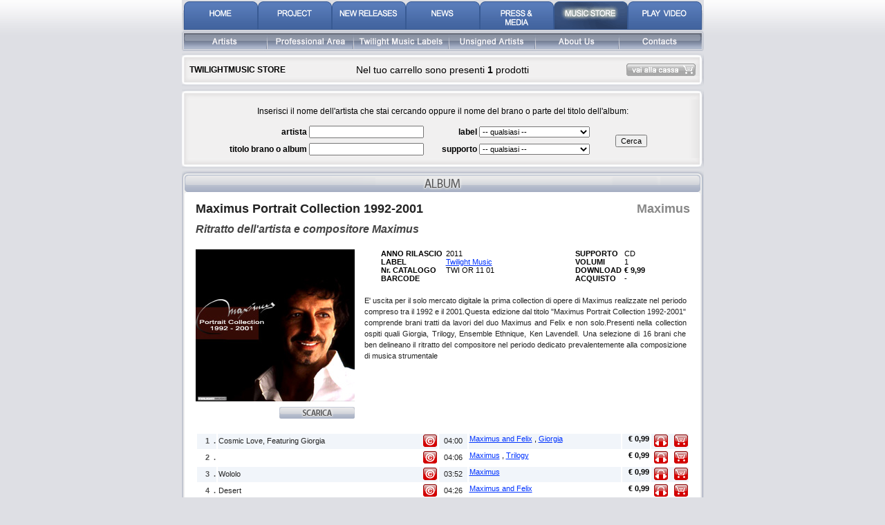

--- FILE ---
content_type: text/html
request_url: https://www.twilightmusic.it/IT/store.php?label=&supporto=&artista=&titolo=&id=114&ecst=1324
body_size: 77126
content:
<!DOCTYPE HTML PUBLIC "-//W3C//DTD HTML 4.01 Transitional//EN" "http://www.w3.org/TR/html4/loose.dtd">
<html><!-- InstanceBegin template="/Templates/IT_common.dwt.php" codeOutsideHTMLIsLocked="false" -->
<head>
<meta http-equiv="Content-Type" content="text/html; charset=iso-8859-1">
<!-- InstanceBeginEditable name="doctitle" -->
<title>:: Twilight Music ::</title>
<!-- InstanceEndEditable --><!-- InstanceBeginEditable name="head" -->
<link href="../css/album.css" rel="stylesheet" type="text/css">
<script type="text/javascript" src="../Scripts/base_functions.js"></script>
<script type="text/javascript" src="../Scripts/fadeInSlideshow.js"></script>
<script type="text/javascript">
<!--
// assegno le immagini della news
for (var i=1; i<=1; i++) fadeimages[i-1]=["../_catalogo/_album/"+114+"_LO_"+i+".jpg", "", ""]
//-->
</script>
<script type="text/javascript">
<!--
function chk_scheda() {
	if(	trim(document.scheda.artista.value)=='' && trim(document.scheda.titolo.value)=='' && 
		document.scheda.supporto.value=='' && document.scheda.label.value=='') {
		alert("Devi indicare il nome dell'artista o il nome dell'album");
		return false;
	}
	else return true;
}
//-->
</script>
<!-- InstanceEndEditable --><!-- InstanceParam name="onLoad" type="text" value="" -->
<link href="../css/base.css" rel="stylesheet" type="text/css">
<script type="text/JavaScript">
<!--
function MM_swapImgRestore() { //v3.0
  var i,x,a=document.MM_sr; for(i=0;a&&i<a.length&&(x=a[i])&&x.oSrc;i++) x.src=x.oSrc;
}

function MM_preloadImages() { //v3.0
  var d=document; if(d.images){ if(!d.MM_p) d.MM_p=new Array();
    var i,j=d.MM_p.length,a=MM_preloadImages.arguments; for(i=0; i<a.length; i++)
    if (a[i].indexOf("#")!=0){ d.MM_p[j]=new Image; d.MM_p[j++].src=a[i];}}
}

function MM_findObj(n, d) { //v4.01
  var p,i,x;  if(!d) d=document; if((p=n.indexOf("?"))>0&&parent.frames.length) {
    d=parent.frames[n.substring(p+1)].document; n=n.substring(0,p);}
  if(!(x=d[n])&&d.all) x=d.all[n]; for (i=0;!x&&i<d.forms.length;i++) x=d.forms[i][n];
  for(i=0;!x&&d.layers&&i<d.layers.length;i++) x=MM_findObj(n,d.layers[i].document);
  if(!x && d.getElementById) x=d.getElementById(n); return x;
}

function MM_swapImage() { //v3.0
  var i,j=0,x,a=MM_swapImage.arguments; document.MM_sr=new Array; for(i=0;i<(a.length-2);i+=3)
   if ((x=MM_findObj(a[i]))!=null){document.MM_sr[j++]=x; if(!x.oSrc) x.oSrc=x.src; x.src=a[i+2];}
}
//-->
</script>
<script src="../Scripts/AC_RunActiveContent.js" type="text/javascript"></script>
<script type="text/javascript" src="../Scripts/swfobject.js"></script>
</head>
<body onLoad=";MM_preloadImages('../grafica/IT/home/menu_01_on.gif','../grafica/IT/home/menu_02_on.gif','../grafica/IT/home/menu_03_on.gif','../grafica/IT/home/menu_04_on.gif','../grafica/IT/home/menu_05_on.gif','../grafica/IT/home/menu_06_on.gif','../grafica/IT/home/menu_07_on.gif','../grafica/IT/home/sottomenu_01_on.gif','../grafica/IT/home/sottomenu_02_on.gif','../grafica/IT/home/sottomenu_04_on.gif','../grafica/IT/home/sottomenu_05_on.gif','../grafica/IT/home/sottomenu_06_on.gif','../grafica/IT/home/sottomenu_03_on.gif')">
<!-- TESTATA -->
<table width="760" border="0" align="center" cellpadding="0" cellspacing="0">
	<tr>
		<td><!-- InstanceBeginEditable name="Testata" --><div id="testataFlash"></div><script type="text/javascript">
			   var so = new SWFObject("../grafica/testata.swf", "testataFlash", "760", "136", "8", "");
			   so.addParam("wmode", "transparent");
			   so.addParam("allowScriptAccess", "always");
			   so.write("testataFlash");
			</script><!--<div style="margin:0px 0px 9px 2px">select your language : <a href="/IT/store.php"><img src="../grafica/common/flag_ita.gif" alt="italiano" width="20" height="14" border="0" style="vertical-align:middle"></a><a href="/EN/store.php"><img src="../grafica/common/flag_uk.gif" alt="english" hspace="5" border="0" style="vertical-align:middle"></a></div>--><!-- InstanceEndEditable --></td>
	</tr>
</table>
<!-- BARRA MENU -->
<table width="755" border="0" align="center" cellpadding="0" cellspacing="0">
	<tr>
		<td align="center" style="background:url(../grafica/common/bordo_menu.gif) no-repeat; height:44px;"><a href="index.php" onMouseOut="MM_swapImgRestore()" onMouseOver="MM_swapImage('menu_01','','../grafica/IT/home/menu_01_on.gif',1)"><img src="../grafica/IT/home/menu_01_off.gif" alt="homepage" name="menu_01" width="107" height="41" vspace="2" border="0"></a><a href="project.php" onMouseOut="MM_swapImgRestore()" onMouseOver="MM_swapImage('menu_02','','../grafica/IT/home/menu_02_on.gif',1)"><img src="../grafica/IT/home/menu_02_off.gif" alt="project" name="menu_02" width="107" height="41" vspace="2" border="0"></a><a href="new_releases.php" onMouseOut="MM_swapImgRestore()" onMouseOver="MM_swapImage('menu_03','','../grafica/IT/home/menu_03_on.gif',1)"><img src="../grafica/IT/home/menu_03_off.gif" alt="new releases" name="menu_03" width="107" height="41" vspace="2" border="0"></a><a href="news.php" onMouseOut="MM_swapImgRestore()" onMouseOver="MM_swapImage('menu_04','','../grafica/IT/home/menu_04_on.gif',1)"><img src="../grafica/IT/home/menu_04_off.gif" alt="news" name="menu_04" width="107" height="41" vspace="2" border="0"></a><a href="press_media.php" onMouseOut="MM_swapImgRestore()" onMouseOver="MM_swapImage('menu_05','','../grafica/IT/home/menu_05_on.gif',1)"><img src="../grafica/IT/home/menu_05_off.gif" alt="press &amp; media" name="menu_05" width="107" height="41" vspace="2" border="0"></a><a href="store_main.php" onMouseOut="MM_swapImgRestore()" onMouseOver="MM_swapImage('menu_06','','../grafica/IT/home/menu_06_on.gif',1)"><img src="../grafica/IT/home/menu_06_on.gif" alt="music store" name="menu_06" width="107" height="41" vspace="2" border="0"></a><a href="#" onMouseOut="MM_swapImgRestore()" onMouseOver="MM_swapImage('menu_07','','../grafica/IT/home/menu_07_on.gif',1)" onClick="window.open('../IT/multimedia.php','multimedia','directories=no,height=586,hotkeys=no,innerHeight=586,innerWidth=760,location=no,menubar=no,resizable=no,scrollbars=no,status=no,toolbar=no,width=760');"><img src="../grafica/IT/home/menu_07_off.gif" alt="play video" name="menu_07" width="107" height="41" vspace="2" border="0"></a></td>
	</tr>
</table>
<!-- BARRA SOTTOMENU -->
<table width="756" border="0" align="center" cellpadding="0" cellspacing="0">
	<tr>
		<td><img src="../grafica/common/sottomenu_bg_sx.gif" alt="" width="5" height="30"><a href="artists.php" onMouseOut="MM_swapImgRestore()" onMouseOver="MM_swapImage('Image25','','../grafica/IT/home/sottomenu_01_on.gif',1)"><img src="../grafica/IT/home/sottomenu_01_off.gif" alt="" name="Image25" width="118" height="30" border="0"></a><img src="../grafica/common/sottomenu_separatore.gif" alt="" width="2" height="30"><a href="professional_area.php" onMouseOut="MM_swapImgRestore()" onMouseOver="MM_swapImage('Image24','','../grafica/IT/home/sottomenu_02_on.gif',1)"><img src="../grafica/IT/home/sottomenu_02_off.gif" alt="" name="Image24" width="123" height="30" border="0"></a><img src="../grafica/common/sottomenu_separatore.gif" alt="" width="2" height="30"><a href="twilightlabels/index.php" onMouseOut="MM_swapImgRestore()" onMouseOver="MM_swapImage('Image21','','../grafica/IT/home/sottomenu_03_on.gif',1)"><img src="../grafica/IT/home/sottomenu_03_off.gif" alt="" name="Image21" width="136" height="30" border="0"></a><img src="../grafica/common/sottomenu_separatore.gif" alt="" width="2" height="30"><a href="unsigned_artists.php" onMouseOut="MM_swapImgRestore()" onMouseOver="MM_swapImage('Image27','','../grafica/IT/home/sottomenu_04_on.gif',1)"><img src="../grafica/IT/home/sottomenu_04_off.gif" alt="" name="Image27" width="123" height="30" border="0"></a><img src="../grafica/common/sottomenu_separatore.gif" alt="" width="2" height="30"><a href="about_us.php" onMouseOut="MM_swapImgRestore()" onMouseOver="MM_swapImage('Image28','','../grafica/IT/home/sottomenu_05_on.gif',1)"><img src="../grafica/IT/home/sottomenu_05_off.gif" alt="" name="Image28" width="119" height="30" border="0"></a><img src="../grafica/common/sottomenu_separatore.gif" alt="" width="2" height="30"><a href="contacts.php" onMouseOut="MM_swapImgRestore()" onMouseOver="MM_swapImage('Image29','','../grafica/IT/home/sottomenu_06_on.gif',1)"><img src="../grafica/IT/home/sottomenu_06_off.gif" alt="" name="Image29" width="117" height="30" border="0"></a><img src="../grafica/common/sottomenu_bg_dx.gif" alt="" width="5" height="30"></td>
	</tr>
</table>
<!-- CONTENUTI -->
<table width="755" border="0" align="center" cellpadding="0" cellspacing="0">
	<tr>
		<td><!-- InstanceBeginEditable name="contenuti" -->
		<!-- E-COMMERCE -->
						<table width="755" border="0" align="center" cellpadding="0" cellspacing="0">
				<tr>
					<td><img src="../grafica/common/box_wide_top.gif" alt="" width="755" height="17"></td>
				</tr>
				<tr>
					<td align="center" style="background:url(../grafica/common/box_wide_bg.gif) repeat-y; font-size:12px"><table width="97%" border="0" cellspacing="0" cellpadding="0">
						<tr>
							<td width="25%"><strong class="txtNormal">TWILIGHTMUSIC STORE</strong></td>
							<td width="50%" align="center" class="txtNormal" style="font-size:14px">Nel tuo carrello sono presenti <strong>1</strong> prodotti</td>
							<td width="25%" align="right"><a href="ecommerce_1.php"><img src="../grafica/IT/vai_cassa.gif" alt="vai alla cassa" width="100" height="18" border="0"></a></td>
						</tr>
					</table></td>
				</tr>
				<tr>
					<td><img src="../grafica/common/box_wide_footer.gif" alt="" width="755" height="17"></td>
				</tr>
			</table>
						<!-- END E-COMMERCE -->
			<table width="755" border="0" align="center" cellpadding="0" cellspacing="0">
				<tr>
					<td width="755" valign="top"><table width="100%" border="0" cellpadding="0" cellspacing="0" class="txtNormal">
							<tr>
								<td><img src="../grafica/common/box_wide_top.gif" alt="" width="755" height="17"></td>
							</tr>
							<tr>
								<td align="center" style="background:url(../grafica/common/box_wide_bg.gif) repeat-y; font-size:12px"><form action="/IT/store.php" method="post" name="scheda" id="scheda" onSubmit="return chk_scheda()">
										<div style="width:730px">
											<table width="100%" border="0" cellspacing="0" cellpadding="0">
												<tr>
													<td height="35" colspan="5" align="center" class="txtNormal">Inserisci il nome dell'artista che stai cercando oppure il nome del brano o parte del titolo dell'album:</td>
												</tr>
												<tr>
													<td width="24%" height="25" align="right" class="txtNormal"><strong>artista</strong>&nbsp;</td>
													<td width="22%" align="left"><input name="artista" type="text" id="artista" size="25"></td>
													<td width="11%" align="right" class="txtNormal"><strong>label</strong>&nbsp;</td>
													<td width="27%" align="left"><select name="label" id="label" style="width:160px">
														<option selected value="">-- qualsiasi --</option>
																												<option value="8">78 Giri</option>
																												<option value="1">Absolute Pitch</option>
																												<option value="7">Back Catalogue</option>
																												<option value="9">Discoteca Di Stato</option>
																												<option value="2">Engroove</option>
																												<option value="11">Sound BK</option>
																												<option value="6">Twilight Music</option>
																												<option value="5">Via Asiago, 10</option>
																												<option value="4">XXI Musicale</option>
																											</select></td>
													<td width="16%" rowspan="2" align="left"><input name="button" type="submit" value="Cerca"></td>
												</tr>
												<tr>
													<td height="25" align="right" class="txtNormal"><strong>titolo brano o album</strong>&nbsp;</td>
													<td align="left"><input name="titolo" type="text" id="titolo" size="25"></td>
													<td width="11%" align="right" class="txtNormal"><strong>supporto</strong>&nbsp;</td>
													<td width="27%" align="left"><select name="supporto" id="supporto" style="width:160px">
														<option selected value="">-- qualsiasi --</option>
														<option value="CD">CD</option>
														<option value="CD-WAVE">CD-WAVE</option>
														<option value="DVD">DVD</option>
														<option value="EDITORIALE">editoriale</option>
													</select></td>
												</tr>
											</table>
										</div>
									</form></td>
							</tr>
							<tr>
								<td><img src="../grafica/common/box_wide_footer.gif" alt="" width="755" height="17"></td>
							</tr>
						</table></td>
				</tr>
				<tr>
					<td valign="top"><!-- SCHEDA ALBUM -->
												<table width="755" border="0" cellspacing="0" cellpadding="0" style="background:url(../grafica/common/box_news_article_bg.gif) repeat-y">
							<tr>
								<td><img src="../grafica/common/box_album_top.gif" alt="" width="755" height="36"></td>
							</tr>
							<tr>
								<td><div class="AlbumTitle">
										Maximus Portrait Collection 1992-2001										<div style="float:right; display:inline; color: #888888">
											Maximus										</div>
									</div>
									<div class="AlbumSubtitle">
										Ritratto dell'artista e compositore Maximus									</div>
									<div style="height:10px;"></div>
									<div class="Album">
										<table width="715" border="0" cellspacing="0" cellpadding="0">
											<tr>
												<td width="34%" align="left" valign="top">													<div style="margin-right:10px; width:230px; height:220px;">
														<script type="text/javascript">new fadeshow(fadeimages, 230, 220, 0, 4000, 1)</script>
													</div>
													<div style="width:230px; margin-top:8px;">												<a href="/IT/store.php?label=&supporto=&artista=&titolo=&id=114&ecsa=114" ><img src="../grafica/IT/scarica_album.gif" alt="" border="0" align="right"></a>
												</div></td>
												<td width="66%" valign="top"><!-- DATI ALBUM -->
													<table width="90%" border="0" align="center" cellpadding="0" cellspacing="0">
														<tr>
															<td width="22%" align="left" nowrap><strong>ANNO RILASCIO </strong></td>
															<td width="44%" align="left">2011</td>
															<td width="17%" align="left"><strong>SUPPORTO</strong></td>
															<td width="17%" align="left">CD</td>
														</tr>
														<tr>
															<td align="left" nowrap><strong>LABEL</strong></td>
															<td align="left"><a href="twilightlabels/labels.php?id=6">
																Twilight Music																</a></td>
															<td align="left"><strong>VOLUMI</strong></td>
															<td align="left">1</td>
														</tr>
														<tr>
															<td align="left" nowrap><strong>Nr. CATALOGO </strong></td>
															<td align="left">TWI OR 11 01</td>
															<td align="left"><strong>DOWNLOAD</strong></td>
															<td align="left"><strong>&euro; 9,99</strong></td>
														</tr>
														<tr>
															<td align="left" nowrap><strong>BARCODE</strong></td>
															<td align="left"></td>
															<td align="left"><strong>ACQUISTO</strong></td>
															<td align="left">-</td>
														</tr>
													</table>
													<!-- END DATI ALBUM -->
													<div class="AlbumDescript">
														E' uscita per il solo mercato digitale la prima collection di opere di Maximus realizzate nel periodo compreso tra il 1992 e il 2001.Questa edizione dal titolo "Maximus Portrait Collection 1992-2001" comprende brani tratti da lavori del duo Maximus and Felix e non
solo.Presenti nella collection ospiti quali Giorgia, Trilogy, Ensemble Ethnique, Ken Lavendell. Una selezione di 16 brani che ben delineano il ritratto del compositore nel periodo dedicato prevalentemente alla composizione di musica strumentale													</div></td>
											</tr>
										</table>
										<div style="height:20px"></div>
										<table width="100%" border="0" align="center" cellpadding="1" cellspacing="2">
																						<tr style="background-color: #f1f5fa">
												<td width="26" align="right" valign="top" class="AlbumTrack"><strong style="color:#555555">
													1													&nbsp;.</strong></td>
												<td width="316" align="left" valign="top" class="AlbumTrack"><div style="float:left; width:285px; text-align:left;">
														Cosmic Love, Featuring  Giorgia													</div>
													<div style="display:inline; float:right; text-align:right; width:20px;"><img src="../grafica/common/copyright.gif" alt=":: Autori ::

:: Editori ::"></div></td>
												<td width="39" align="center" valign="top" class="AlbumTrack">04:00</td>
												<td width="218" align="left" valign="top">																										<a href="artists.php?id=583">Maximus and Felix</a>
																										, 													<a href="artists.php?id=724">Giorgia</a>
													</td>
												<td width="38" align="right" valign="top"><strong>&euro; 0,99</strong></td>
												<td width="52" align="right" valign="top" nowrap><!-- COMANDI STORE -->
																										<img src="../grafica/common/preview.gif" alt="preview" border="0" onClick="showPopup('store_preview_mp3.php?id=1324', 'preview', 320, 180, 10, 10);" style="cursor:hand; cursor:pointer;">&nbsp;&nbsp;
																																							<a href="javascript:alert('Hai giï¿½ inserito nel carrello questa traccia...');"><img src="../grafica/common/store.gif" alt="acquista" border="0"></a>													<!-- END COMANDI STORE --></td>
											</tr>
																						<tr style="background-color: #ffffff">
												<td width="26" align="right" valign="top" class="AlbumTrack"><strong style="color:#555555">
													2													&nbsp;.</strong></td>
												<td width="316" align="left" valign="top" class="AlbumTrack"><div style="float:left; width:285px; text-align:left;">
																											</div>
													<div style="display:inline; float:right; text-align:right; width:20px;"><img src="../grafica/common/copyright.gif" alt=":: Autori ::

:: Editori ::"></div></td>
												<td width="39" align="center" valign="top" class="AlbumTrack">04:06</td>
												<td width="218" align="left" valign="top">																										<a href="artists.php?id=585">Maximus</a>
																										, 													<a href="artists.php?id=586">Trilogy</a>
													</td>
												<td width="38" align="right" valign="top"><strong>&euro; 0,99</strong></td>
												<td width="52" align="right" valign="top" nowrap><!-- COMANDI STORE -->
																										<img src="../grafica/common/preview.gif" alt="preview" border="0" onClick="showPopup('store_preview_mp3.php?id=1325', 'preview', 320, 180, 10, 10);" style="cursor:hand; cursor:pointer;">&nbsp;&nbsp;
																																							<a href="/IT/store.php?label=&supporto=&artista=&titolo=&id=114&ecst=1325"><img src="../grafica/common/store.gif" alt="acquista" border="0"></a>													<!-- END COMANDI STORE --></td>
											</tr>
																						<tr style="background-color: #f1f5fa">
												<td width="26" align="right" valign="top" class="AlbumTrack"><strong style="color:#555555">
													3													&nbsp;.</strong></td>
												<td width="316" align="left" valign="top" class="AlbumTrack"><div style="float:left; width:285px; text-align:left;">
														Wololo													</div>
													<div style="display:inline; float:right; text-align:right; width:20px;"><img src="../grafica/common/copyright.gif" alt=":: Autori ::

:: Editori ::"></div></td>
												<td width="39" align="center" valign="top" class="AlbumTrack">03:52</td>
												<td width="218" align="left" valign="top">																										<a href="artists.php?id=585">Maximus</a>
													</td>
												<td width="38" align="right" valign="top"><strong>&euro; 0,99</strong></td>
												<td width="52" align="right" valign="top" nowrap><!-- COMANDI STORE -->
																										<img src="../grafica/common/preview.gif" alt="preview" border="0" onClick="showPopup('store_preview_mp3.php?id=1326', 'preview', 320, 180, 10, 10);" style="cursor:hand; cursor:pointer;">&nbsp;&nbsp;
																																							<a href="/IT/store.php?label=&supporto=&artista=&titolo=&id=114&ecst=1326"><img src="../grafica/common/store.gif" alt="acquista" border="0"></a>													<!-- END COMANDI STORE --></td>
											</tr>
																						<tr style="background-color: #ffffff">
												<td width="26" align="right" valign="top" class="AlbumTrack"><strong style="color:#555555">
													4													&nbsp;.</strong></td>
												<td width="316" align="left" valign="top" class="AlbumTrack"><div style="float:left; width:285px; text-align:left;">
														Desert													</div>
													<div style="display:inline; float:right; text-align:right; width:20px;"><img src="../grafica/common/copyright.gif" alt=":: Autori ::

:: Editori ::"></div></td>
												<td width="39" align="center" valign="top" class="AlbumTrack">04:26</td>
												<td width="218" align="left" valign="top">																										<a href="artists.php?id=583">Maximus and Felix</a>
													</td>
												<td width="38" align="right" valign="top"><strong>&euro; 0,99</strong></td>
												<td width="52" align="right" valign="top" nowrap><!-- COMANDI STORE -->
																										<img src="../grafica/common/preview.gif" alt="preview" border="0" onClick="showPopup('store_preview_mp3.php?id=1327', 'preview', 320, 180, 10, 10);" style="cursor:hand; cursor:pointer;">&nbsp;&nbsp;
																																							<a href="/IT/store.php?label=&supporto=&artista=&titolo=&id=114&ecst=1327"><img src="../grafica/common/store.gif" alt="acquista" border="0"></a>													<!-- END COMANDI STORE --></td>
											</tr>
																						<tr style="background-color: #f1f5fa">
												<td width="26" align="right" valign="top" class="AlbumTrack"><strong style="color:#555555">
													5													&nbsp;.</strong></td>
												<td width="316" align="left" valign="top" class="AlbumTrack"><div style="float:left; width:285px; text-align:left;">
														White and Violet													</div>
													<div style="display:inline; float:right; text-align:right; width:20px;"><img src="../grafica/common/copyright.gif" alt=":: Autori ::

:: Editori ::"></div></td>
												<td width="39" align="center" valign="top" class="AlbumTrack">04:46</td>
												<td width="218" align="left" valign="top">																										<a href="artists.php?id=583">Maximus and Felix</a>
													</td>
												<td width="38" align="right" valign="top"><strong>&euro; 0,99</strong></td>
												<td width="52" align="right" valign="top" nowrap><!-- COMANDI STORE -->
																										<img src="../grafica/common/preview.gif" alt="preview" border="0" onClick="showPopup('store_preview_mp3.php?id=1328', 'preview', 320, 180, 10, 10);" style="cursor:hand; cursor:pointer;">&nbsp;&nbsp;
																																							<a href="/IT/store.php?label=&supporto=&artista=&titolo=&id=114&ecst=1328"><img src="../grafica/common/store.gif" alt="acquista" border="0"></a>													<!-- END COMANDI STORE --></td>
											</tr>
																						<tr style="background-color: #ffffff">
												<td width="26" align="right" valign="top" class="AlbumTrack"><strong style="color:#555555">
													6													&nbsp;.</strong></td>
												<td width="316" align="left" valign="top" class="AlbumTrack"><div style="float:left; width:285px; text-align:left;">
														L'istante featuring Maximus													</div>
													<div style="display:inline; float:right; text-align:right; width:20px;"><img src="../grafica/common/copyright.gif" alt=":: Autori ::

:: Editori ::"></div></td>
												<td width="39" align="center" valign="top" class="AlbumTrack">04:11</td>
												<td width="218" align="left" valign="top">																										<a href="artists.php?id=585">Maximus</a>
																										, 													<a href="artists.php?id=192">Ensemble Ethnique</a>
													</td>
												<td width="38" align="right" valign="top"><strong>&euro; 0,99</strong></td>
												<td width="52" align="right" valign="top" nowrap><!-- COMANDI STORE -->
																										<img src="../grafica/common/preview.gif" alt="preview" border="0" onClick="showPopup('store_preview_mp3.php?id=1329', 'preview', 320, 180, 10, 10);" style="cursor:hand; cursor:pointer;">&nbsp;&nbsp;
																																							<a href="/IT/store.php?label=&supporto=&artista=&titolo=&id=114&ecst=1329"><img src="../grafica/common/store.gif" alt="acquista" border="0"></a>													<!-- END COMANDI STORE --></td>
											</tr>
																						<tr style="background-color: #f1f5fa">
												<td width="26" align="right" valign="top" class="AlbumTrack"><strong style="color:#555555">
													7													&nbsp;.</strong></td>
												<td width="316" align="left" valign="top" class="AlbumTrack"><div style="float:left; width:285px; text-align:left;">
														Mystery Of The Seven Chakras													</div>
													<div style="display:inline; float:right; text-align:right; width:20px;"><img src="../grafica/common/copyright.gif" alt=":: Autori ::

:: Editori ::"></div></td>
												<td width="39" align="center" valign="top" class="AlbumTrack">03:17</td>
												<td width="218" align="left" valign="top">																										<a href="artists.php?id=585">Maximus</a>
													</td>
												<td width="38" align="right" valign="top"><strong>&euro; 0,99</strong></td>
												<td width="52" align="right" valign="top" nowrap><!-- COMANDI STORE -->
																										<img src="../grafica/common/preview.gif" alt="preview" border="0" onClick="showPopup('store_preview_mp3.php?id=1330', 'preview', 320, 180, 10, 10);" style="cursor:hand; cursor:pointer;">&nbsp;&nbsp;
																																							<a href="/IT/store.php?label=&supporto=&artista=&titolo=&id=114&ecst=1330"><img src="../grafica/common/store.gif" alt="acquista" border="0"></a>													<!-- END COMANDI STORE --></td>
											</tr>
																						<tr style="background-color: #ffffff">
												<td width="26" align="right" valign="top" class="AlbumTrack"><strong style="color:#555555">
													8													&nbsp;.</strong></td>
												<td width="316" align="left" valign="top" class="AlbumTrack"><div style="float:left; width:285px; text-align:left;">
														11:11 Rendez Vous, Featuring Giorgia													</div>
													<div style="display:inline; float:right; text-align:right; width:20px;"><img src="../grafica/common/copyright.gif" alt=":: Autori ::

:: Editori ::"></div></td>
												<td width="39" align="center" valign="top" class="AlbumTrack">04:06</td>
												<td width="218" align="left" valign="top">																										<a href="artists.php?id=583">Maximus and Felix</a>
																										, 													<a href="artists.php?id=724">Giorgia</a>
													</td>
												<td width="38" align="right" valign="top"><strong>&euro; 0,99</strong></td>
												<td width="52" align="right" valign="top" nowrap><!-- COMANDI STORE -->
																										<img src="../grafica/common/preview.gif" alt="preview" border="0" onClick="showPopup('store_preview_mp3.php?id=1331', 'preview', 320, 180, 10, 10);" style="cursor:hand; cursor:pointer;">&nbsp;&nbsp;
																																							<a href="/IT/store.php?label=&supporto=&artista=&titolo=&id=114&ecst=1331"><img src="../grafica/common/store.gif" alt="acquista" border="0"></a>													<!-- END COMANDI STORE --></td>
											</tr>
																						<tr style="background-color: #f1f5fa">
												<td width="26" align="right" valign="top" class="AlbumTrack"><strong style="color:#555555">
													9													&nbsp;.</strong></td>
												<td width="316" align="left" valign="top" class="AlbumTrack"><div style="float:left; width:285px; text-align:left;">
														The Lake													</div>
													<div style="display:inline; float:right; text-align:right; width:20px;"><img src="../grafica/common/copyright.gif" alt=":: Autori ::

:: Editori ::"></div></td>
												<td width="39" align="center" valign="top" class="AlbumTrack">03:17</td>
												<td width="218" align="left" valign="top">																										<a href="artists.php?id=583">Maximus and Felix</a>
													</td>
												<td width="38" align="right" valign="top"><strong>&euro; 0,99</strong></td>
												<td width="52" align="right" valign="top" nowrap><!-- COMANDI STORE -->
																										<img src="../grafica/common/preview.gif" alt="preview" border="0" onClick="showPopup('store_preview_mp3.php?id=1332', 'preview', 320, 180, 10, 10);" style="cursor:hand; cursor:pointer;">&nbsp;&nbsp;
																																							<a href="/IT/store.php?label=&supporto=&artista=&titolo=&id=114&ecst=1332"><img src="../grafica/common/store.gif" alt="acquista" border="0"></a>													<!-- END COMANDI STORE --></td>
											</tr>
																						<tr style="background-color: #ffffff">
												<td width="26" align="right" valign="top" class="AlbumTrack"><strong style="color:#555555">
													10													&nbsp;.</strong></td>
												<td width="316" align="left" valign="top" class="AlbumTrack"><div style="float:left; width:285px; text-align:left;">
																											</div>
													<div style="display:inline; float:right; text-align:right; width:20px;"><img src="../grafica/common/copyright.gif" alt=":: Autori ::

:: Editori ::"></div></td>
												<td width="39" align="center" valign="top" class="AlbumTrack">03:38</td>
												<td width="218" align="left" valign="top">																										<a href="artists.php?id=583">Maximus and Felix</a>
													</td>
												<td width="38" align="right" valign="top"><strong>&euro; 0,99</strong></td>
												<td width="52" align="right" valign="top" nowrap><!-- COMANDI STORE -->
																										<img src="../grafica/common/preview.gif" alt="preview" border="0" onClick="showPopup('store_preview_mp3.php?id=1333', 'preview', 320, 180, 10, 10);" style="cursor:hand; cursor:pointer;">&nbsp;&nbsp;
																																							<a href="/IT/store.php?label=&supporto=&artista=&titolo=&id=114&ecst=1333"><img src="../grafica/common/store.gif" alt="acquista" border="0"></a>													<!-- END COMANDI STORE --></td>
											</tr>
																						<tr style="background-color: #f1f5fa">
												<td width="26" align="right" valign="top" class="AlbumTrack"><strong style="color:#555555">
													11													&nbsp;.</strong></td>
												<td width="316" align="left" valign="top" class="AlbumTrack"><div style="float:left; width:285px; text-align:left;">
														Woodlife													</div>
													<div style="display:inline; float:right; text-align:right; width:20px;"><img src="../grafica/common/copyright.gif" alt=":: Autori ::

:: Editori ::"></div></td>
												<td width="39" align="center" valign="top" class="AlbumTrack">03:42</td>
												<td width="218" align="left" valign="top">																										<a href="artists.php?id=583">Maximus and Felix</a>
													</td>
												<td width="38" align="right" valign="top"><strong>&euro; 0,99</strong></td>
												<td width="52" align="right" valign="top" nowrap><!-- COMANDI STORE -->
																										<img src="../grafica/common/preview.gif" alt="preview" border="0" onClick="showPopup('store_preview_mp3.php?id=1334', 'preview', 320, 180, 10, 10);" style="cursor:hand; cursor:pointer;">&nbsp;&nbsp;
																																							<a href="/IT/store.php?label=&supporto=&artista=&titolo=&id=114&ecst=1334"><img src="../grafica/common/store.gif" alt="acquista" border="0"></a>													<!-- END COMANDI STORE --></td>
											</tr>
																						<tr style="background-color: #ffffff">
												<td width="26" align="right" valign="top" class="AlbumTrack"><strong style="color:#555555">
													12													&nbsp;.</strong></td>
												<td width="316" align="left" valign="top" class="AlbumTrack"><div style="float:left; width:285px; text-align:left;">
														Return From The Moon													</div>
													<div style="display:inline; float:right; text-align:right; width:20px;"><img src="../grafica/common/copyright.gif" alt=":: Autori ::

:: Editori ::"></div></td>
												<td width="39" align="center" valign="top" class="AlbumTrack">04:33</td>
												<td width="218" align="left" valign="top">																										<a href="artists.php?id=583">Maximus and Felix</a>
													</td>
												<td width="38" align="right" valign="top"><strong>&euro; 0,99</strong></td>
												<td width="52" align="right" valign="top" nowrap><!-- COMANDI STORE -->
																										<img src="../grafica/common/preview.gif" alt="preview" border="0" onClick="showPopup('store_preview_mp3.php?id=1335', 'preview', 320, 180, 10, 10);" style="cursor:hand; cursor:pointer;">&nbsp;&nbsp;
																																							<a href="/IT/store.php?label=&supporto=&artista=&titolo=&id=114&ecst=1335"><img src="../grafica/common/store.gif" alt="acquista" border="0"></a>													<!-- END COMANDI STORE --></td>
											</tr>
																						<tr style="background-color: #f1f5fa">
												<td width="26" align="right" valign="top" class="AlbumTrack"><strong style="color:#555555">
													13													&nbsp;.</strong></td>
												<td width="316" align="left" valign="top" class="AlbumTrack"><div style="float:left; width:285px; text-align:left;">
														Mystery Of The Universe													</div>
													<div style="display:inline; float:right; text-align:right; width:20px;"><img src="../grafica/common/copyright.gif" alt=":: Autori ::

:: Editori ::"></div></td>
												<td width="39" align="center" valign="top" class="AlbumTrack">03:32</td>
												<td width="218" align="left" valign="top">																										<a href="artists.php?id=583">Maximus and Felix</a>
													</td>
												<td width="38" align="right" valign="top"><strong>&euro; 0,99</strong></td>
												<td width="52" align="right" valign="top" nowrap><!-- COMANDI STORE -->
																										<img src="../grafica/common/preview.gif" alt="preview" border="0" onClick="showPopup('store_preview_mp3.php?id=1336', 'preview', 320, 180, 10, 10);" style="cursor:hand; cursor:pointer;">&nbsp;&nbsp;
																																							<a href="/IT/store.php?label=&supporto=&artista=&titolo=&id=114&ecst=1336"><img src="../grafica/common/store.gif" alt="acquista" border="0"></a>													<!-- END COMANDI STORE --></td>
											</tr>
																						<tr style="background-color: #ffffff">
												<td width="26" align="right" valign="top" class="AlbumTrack"><strong style="color:#555555">
													14													&nbsp;.</strong></td>
												<td width="316" align="left" valign="top" class="AlbumTrack"><div style="float:left; width:285px; text-align:left;">
														11:11 Open The Door													</div>
													<div style="display:inline; float:right; text-align:right; width:20px;"><img src="../grafica/common/copyright.gif" alt=":: Autori ::

:: Editori ::"></div></td>
												<td width="39" align="center" valign="top" class="AlbumTrack">04:12</td>
												<td width="218" align="left" valign="top">																										<a href="artists.php?id=583">Maximus and Felix</a>
													</td>
												<td width="38" align="right" valign="top"><strong>&euro; 0,99</strong></td>
												<td width="52" align="right" valign="top" nowrap><!-- COMANDI STORE -->
																										<img src="../grafica/common/preview.gif" alt="preview" border="0" onClick="showPopup('store_preview_mp3.php?id=1337', 'preview', 320, 180, 10, 10);" style="cursor:hand; cursor:pointer;">&nbsp;&nbsp;
																																							<a href="/IT/store.php?label=&supporto=&artista=&titolo=&id=114&ecst=1337"><img src="../grafica/common/store.gif" alt="acquista" border="0"></a>													<!-- END COMANDI STORE --></td>
											</tr>
																						<tr style="background-color: #f1f5fa">
												<td width="26" align="right" valign="top" class="AlbumTrack"><strong style="color:#555555">
													15													&nbsp;.</strong></td>
												<td width="316" align="left" valign="top" class="AlbumTrack"><div style="float:left; width:285px; text-align:left;">
														The Light From North													</div>
													<div style="display:inline; float:right; text-align:right; width:20px;"><img src="../grafica/common/copyright.gif" alt=":: Autori ::

:: Editori ::"></div></td>
												<td width="39" align="center" valign="top" class="AlbumTrack">08:54</td>
												<td width="218" align="left" valign="top">																										<a href="artists.php?id=583">Maximus and Felix</a>
													</td>
												<td width="38" align="right" valign="top"><strong>&euro; 0,99</strong></td>
												<td width="52" align="right" valign="top" nowrap><!-- COMANDI STORE -->
																										<img src="../grafica/common/preview.gif" alt="preview" border="0" onClick="showPopup('store_preview_mp3.php?id=1338', 'preview', 320, 180, 10, 10);" style="cursor:hand; cursor:pointer;">&nbsp;&nbsp;
																																							<a href="/IT/store.php?label=&supporto=&artista=&titolo=&id=114&ecst=1338"><img src="../grafica/common/store.gif" alt="acquista" border="0"></a>													<!-- END COMANDI STORE --></td>
											</tr>
																						<tr style="background-color: #ffffff">
												<td width="26" align="right" valign="top" class="AlbumTrack"><strong style="color:#555555">
													16													&nbsp;.</strong></td>
												<td width="316" align="left" valign="top" class="AlbumTrack"><div style="float:left; width:285px; text-align:left;">
														Aurora Borealis Special Edition													</div>
													<div style="display:inline; float:right; text-align:right; width:20px;"><img src="../grafica/common/copyright.gif" alt=":: Autori ::

:: Editori ::"></div></td>
												<td width="39" align="center" valign="top" class="AlbumTrack">14:42</td>
												<td width="218" align="left" valign="top">																										<a href="artists.php?id=583">Maximus and Felix</a>
													</td>
												<td width="38" align="right" valign="top"><strong>&euro; 0,99</strong></td>
												<td width="52" align="right" valign="top" nowrap><!-- COMANDI STORE -->
																										<img src="../grafica/common/preview.gif" alt="preview" border="0" onClick="showPopup('store_preview_mp3.php?id=1339', 'preview', 320, 180, 10, 10);" style="cursor:hand; cursor:pointer;">&nbsp;&nbsp;
																																							<a href="/IT/store.php?label=&supporto=&artista=&titolo=&id=114&ecst=1339"><img src="../grafica/common/store.gif" alt="acquista" border="0"></a>													<!-- END COMANDI STORE --></td>
											</tr>
																					</table>
										<div style="height:20px"></div>
										<!-- DISCHI CORRELATI -->
																				<table width="100%" border="0" align="center" cellpadding="1" cellspacing="2">
											<tr>
												<td colspan="4" align="left" class="AlbumTitle">Album correlati</td>
											</tr>
																						<tr>
												<td width="25%"><!-- DISCO #1 -->
													<table width="163" border="0" cellspacing="0" cellpadding="0" style="background:url(../grafica/common/box_store_item_bg.jpg) no-repeat;height:83px;">
														<tr>
															<td width="51%" rowspan="3" align="center"><a href="store.php?id=1"><img src="../_catalogo/_album/1_small.jpg" alt="The Voice in Via Asiago" width="75" height="72" border="0"></a></td>
															<td width="49%"><span class="boxStoreArtista">
																Frank Sinatra																</span></td>
														</tr>
														<tr>
															<td height="26" align="left"><span class="boxStoreTitolo">
																The Voice in Via Asiago																</span></td>
														</tr>
														<tr>
															<td align="center"><a href="store.php?id=1"><img src="../grafica/common/preview.gif" alt="ascolta" width="20" height="18" border="0"></a>&nbsp;&nbsp;&nbsp;&nbsp;<a href="store.php?id=1"><img src="../grafica/common/store.gif" alt="acquista" width="20" height="18" border="0"></a></td>
														</tr>
													</table>
													<!-- END DISCO #1 --></td>
												<td width="25%"><!-- DISCO #2 -->
													<table width="163" border="0" cellspacing="0" cellpadding="0" style="background:url(../grafica/common/box_store_item_bg.jpg) no-repeat;height:83px;">
														<tr>
															<td width="51%" rowspan="3" align="center"><a href="store.php?id=4"><img src="../_catalogo/_album/4_small.jpg" alt="Sanremo 1955" width="75" height="72" border="0"></a></td>
															<td width="49%"><span class="boxStoreArtista">
																VV. AA.																</span></td>
														</tr>
														<tr>
															<td height="26" align="left"><span class="boxStoreTitolo">
																Sanremo 1955																</span></td>
														</tr>
														<tr>
															<td align="center"><a href="store.php?id=4"><img src="../grafica/common/preview.gif" alt="ascolta" width="20" height="18" border="0"></a>&nbsp;&nbsp;&nbsp;&nbsp;<a href="store.php?id=4"><img src="../grafica/common/store.gif" alt="acquista" width="20" height="18" border="0"></a></td>
														</tr>
													</table>
												<!-- END DISCO #2 --></td>
												<td width="25%"><!-- DISCO #3 -->
													<table width="163" border="0" cellspacing="0" cellpadding="0" style="background:url(../grafica/common/box_store_item_bg.jpg) no-repeat;height:83px;">
														<tr>
															<td width="51%" rowspan="3" align="center"><a href="store.php?id=8"><img src="../_catalogo/_album/8_small.jpg" alt="Somewhere Else" width="75" height="72" border="0"></a></td>
															<td width="49%"><span class="boxStoreArtista">
																Ensemble Ethnique																</span></td>
														</tr>
														<tr>
															<td height="26" align="left"><span class="boxStoreTitolo">
																Somewhere Else																</span></td>
														</tr>
														<tr>
															<td align="center"><a href="store.php?id=8"><img src="../grafica/common/preview.gif" alt="ascolta" width="20" height="18" border="0"></a>&nbsp;&nbsp;&nbsp;&nbsp;<a href="store.php?id=8"><img src="../grafica/common/store.gif" alt="acquista" width="20" height="18" border="0"></a></td>
														</tr>
													</table>
												<!-- END DISCO #3 --></td>
												<td width="25%"><!-- DISCO #4 -->
													<table width="163" border="0" cellspacing="0" cellpadding="0" style="background:url(../grafica/common/box_store_item_bg.jpg) no-repeat;height:83px;">
														<tr>
															<td width="51%" rowspan="3" align="center"><a href="store.php?id=12"><img src="../_catalogo/_album/12_small.jpg" alt="Artistry in Rai" width="75" height="72" border="0"></a></td>
															<td width="49%"><span class="boxStoreArtista">
																Lelio Luttazzi																</span></td>
														</tr>
														<tr>
															<td height="26" align="left"><span class="boxStoreTitolo">
																Artistry in Rai																</span></td>
														</tr>
														<tr>
															<td align="center"><a href="store.php?id=12"><img src="../grafica/common/preview.gif" alt="ascolta" width="20" height="18" border="0"></a>&nbsp;&nbsp;&nbsp;&nbsp;<a href="store.php?id=12"><img src="../grafica/common/store.gif" alt="acquista" width="20" height="18" border="0"></a></td>
														</tr>
													</table>
												<!-- END DISCO #4 --></td>
											</tr>
																						<tr>
												<td width="25%"><!-- DISCO #1 -->
													<table width="163" border="0" cellspacing="0" cellpadding="0" style="background:url(../grafica/common/box_store_item_bg.jpg) no-repeat;height:83px;">
														<tr>
															<td width="51%" rowspan="3" align="center"><a href="store.php?id=13"><img src="../_catalogo/_album/13_small.jpg" alt="Radio Show" width="75" height="72" border="0"></a></td>
															<td width="49%"><span class="boxStoreArtista">
																Domenico Modugno																</span></td>
														</tr>
														<tr>
															<td height="26" align="left"><span class="boxStoreTitolo">
																Radio Show																</span></td>
														</tr>
														<tr>
															<td align="center"><a href="store.php?id=13"><img src="../grafica/common/preview.gif" alt="ascolta" width="20" height="18" border="0"></a>&nbsp;&nbsp;&nbsp;&nbsp;<a href="store.php?id=13"><img src="../grafica/common/store.gif" alt="acquista" width="20" height="18" border="0"></a></td>
														</tr>
													</table>
													<!-- END DISCO #1 --></td>
												<td width="25%"><!-- DISCO #2 -->
													<table width="163" border="0" cellspacing="0" cellpadding="0" style="background:url(../grafica/common/box_store_item_bg.jpg) no-repeat;height:83px;">
														<tr>
															<td width="51%" rowspan="3" align="center"><a href="store.php?id=15"><img src="../_catalogo/_album/15_small.jpg" alt="The Smile of Swing" width="75" height="72" border="0"></a></td>
															<td width="49%"><span class="boxStoreArtista">
																Gorni Kramer																</span></td>
														</tr>
														<tr>
															<td height="26" align="left"><span class="boxStoreTitolo">
																The Smile of Swing																</span></td>
														</tr>
														<tr>
															<td align="center"><a href="store.php?id=15"><img src="../grafica/common/preview.gif" alt="ascolta" width="20" height="18" border="0"></a>&nbsp;&nbsp;&nbsp;&nbsp;<a href="store.php?id=15"><img src="../grafica/common/store.gif" alt="acquista" width="20" height="18" border="0"></a></td>
														</tr>
													</table>
												<!-- END DISCO #2 --></td>
												<td width="25%"><!-- DISCO #3 -->
													<table width="163" border="0" cellspacing="0" cellpadding="0" style="background:url(../grafica/common/box_store_item_bg.jpg) no-repeat;height:83px;">
														<tr>
															<td width="51%" rowspan="3" align="center"><a href="store.php?id=17"><img src="../_catalogo/_album/17_small.jpg" alt="Sassofoni e vecchie trombette" width="75" height="72" border="0"></a></td>
															<td width="49%"><span class="boxStoreArtista">
																Quartetto Cetra																</span></td>
														</tr>
														<tr>
															<td height="26" align="left"><span class="boxStoreTitolo">
																Sassofoni e vecchie trombette																</span></td>
														</tr>
														<tr>
															<td align="center"><a href="store.php?id=17"><img src="../grafica/common/preview.gif" alt="ascolta" width="20" height="18" border="0"></a>&nbsp;&nbsp;&nbsp;&nbsp;<a href="store.php?id=17"><img src="../grafica/common/store.gif" alt="acquista" width="20" height="18" border="0"></a></td>
														</tr>
													</table>
												<!-- END DISCO #3 --></td>
												<td width="25%"><!-- DISCO #4 -->
													<table width="163" border="0" cellspacing="0" cellpadding="0" style="background:url(../grafica/common/box_store_item_bg.jpg) no-repeat;height:83px;">
														<tr>
															<td width="51%" rowspan="3" align="center"><a href="store.php?id=19"><img src="../_catalogo/_album/19_small.jpg" alt="Nati Per La Musica" width="75" height="72" border="0"></a></td>
															<td width="49%"><span class="boxStoreArtista">
																VV. AA.																</span></td>
														</tr>
														<tr>
															<td height="26" align="left"><span class="boxStoreTitolo">
																Nati Per La Musica																</span></td>
														</tr>
														<tr>
															<td align="center"><a href="store.php?id=19"><img src="../grafica/common/preview.gif" alt="ascolta" width="20" height="18" border="0"></a>&nbsp;&nbsp;&nbsp;&nbsp;<a href="store.php?id=19"><img src="../grafica/common/store.gif" alt="acquista" width="20" height="18" border="0"></a></td>
														</tr>
													</table>
												<!-- END DISCO #4 --></td>
											</tr>
																						<tr>
												<td width="25%"><!-- DISCO #1 -->
													<table width="163" border="0" cellspacing="0" cellpadding="0" style="background:url(../grafica/common/box_store_item_bg.jpg) no-repeat;height:83px;">
														<tr>
															<td width="51%" rowspan="3" align="center"><a href="store.php?id=20"><img src="../_catalogo/_album/20_small.jpg" alt="Cari Amici Vicini e Lontani" width="75" height="72" border="0"></a></td>
															<td width="49%"><span class="boxStoreArtista">
																VV. AA.																</span></td>
														</tr>
														<tr>
															<td height="26" align="left"><span class="boxStoreTitolo">
																Cari Amici Vicini e Lontani																</span></td>
														</tr>
														<tr>
															<td align="center"><a href="store.php?id=20"><img src="../grafica/common/preview.gif" alt="ascolta" width="20" height="18" border="0"></a>&nbsp;&nbsp;&nbsp;&nbsp;<a href="store.php?id=20"><img src="../grafica/common/store.gif" alt="acquista" width="20" height="18" border="0"></a></td>
														</tr>
													</table>
													<!-- END DISCO #1 --></td>
												<td width="25%"><!-- DISCO #2 -->
													<table width="163" border="0" cellspacing="0" cellpadding="0" style="background:url(../grafica/common/box_store_item_bg.jpg) no-repeat;height:83px;">
														<tr>
															<td width="51%" rowspan="3" align="center"><a href="store.php?id=21"><img src="../_catalogo/_album/21_small.jpg" alt="La Passione Secondo Matteo" width="75" height="72" border="0"></a></td>
															<td width="49%"><span class="boxStoreArtista">
																Matteo Salvatore																</span></td>
														</tr>
														<tr>
															<td height="26" align="left"><span class="boxStoreTitolo">
																La Passione Secondo Matteo																</span></td>
														</tr>
														<tr>
															<td align="center"><a href="store.php?id=21"><img src="../grafica/common/preview.gif" alt="ascolta" width="20" height="18" border="0"></a>&nbsp;&nbsp;&nbsp;&nbsp;<a href="store.php?id=21"><img src="../grafica/common/store.gif" alt="acquista" width="20" height="18" border="0"></a></td>
														</tr>
													</table>
												<!-- END DISCO #2 --></td>
												<td width="25%"><!-- DISCO #3 -->
													<table width="163" border="0" cellspacing="0" cellpadding="0" style="background:url(../grafica/common/box_store_item_bg.jpg) no-repeat;height:83px;">
														<tr>
															<td width="51%" rowspan="3" align="center"><a href="store.php?id=25"><img src="../_catalogo/_album/25_small.jpg" alt="Il Cofanetto di Via Asiago, 10" width="75" height="72" border="0"></a></td>
															<td width="49%"><span class="boxStoreArtista">
																VV. AA.																</span></td>
														</tr>
														<tr>
															<td height="26" align="left"><span class="boxStoreTitolo">
																Il Cofanetto di Via Asiago, 10																</span></td>
														</tr>
														<tr>
															<td align="center"><a href="store.php?id=25"><img src="../grafica/common/preview.gif" alt="ascolta" width="20" height="18" border="0"></a>&nbsp;&nbsp;&nbsp;&nbsp;<a href="store.php?id=25"><img src="../grafica/common/store.gif" alt="acquista" width="20" height="18" border="0"></a></td>
														</tr>
													</table>
												<!-- END DISCO #3 --></td>
												<td width="25%"><!-- DISCO #4 -->
													<table width="163" border="0" cellspacing="0" cellpadding="0" style="background:url(../grafica/common/box_store_item_bg.jpg) no-repeat;height:83px;">
														<tr>
															<td width="51%" rowspan="3" align="center"><a href="store.php?id=35"><img src="../_catalogo/_album/35_small.jpg" alt="Vecchia America" width="75" height="72" border="0"></a></td>
															<td width="49%"><span class="boxStoreArtista">
																Teddy Reno																</span></td>
														</tr>
														<tr>
															<td height="26" align="left"><span class="boxStoreTitolo">
																Vecchia America																</span></td>
														</tr>
														<tr>
															<td align="center"><a href="store.php?id=35"><img src="../grafica/common/preview.gif" alt="ascolta" width="20" height="18" border="0"></a>&nbsp;&nbsp;&nbsp;&nbsp;<a href="store.php?id=35"><img src="../grafica/common/store.gif" alt="acquista" width="20" height="18" border="0"></a></td>
														</tr>
													</table>
												<!-- END DISCO #4 --></td>
											</tr>
																						<tr>
												<td width="25%"><!-- DISCO #1 -->
													<table width="163" border="0" cellspacing="0" cellpadding="0" style="background:url(../grafica/common/box_store_item_bg.jpg) no-repeat;height:83px;">
														<tr>
															<td width="51%" rowspan="3" align="center"><a href="store.php?id=37"><img src="../_catalogo/_album/37_small.jpg" alt="Passione argentina" width="75" height="72" border="0"></a></td>
															<td width="49%"><span class="boxStoreArtista">
																VV. AA.																</span></td>
														</tr>
														<tr>
															<td height="26" align="left"><span class="boxStoreTitolo">
																Passione argentina																</span></td>
														</tr>
														<tr>
															<td align="center"><a href="store.php?id=37"><img src="../grafica/common/preview.gif" alt="ascolta" width="20" height="18" border="0"></a>&nbsp;&nbsp;&nbsp;&nbsp;<a href="store.php?id=37"><img src="../grafica/common/store.gif" alt="acquista" width="20" height="18" border="0"></a></td>
														</tr>
													</table>
													<!-- END DISCO #1 --></td>
												<td width="25%"><!-- DISCO #2 -->
													<table width="163" border="0" cellspacing="0" cellpadding="0" style="background:url(../grafica/common/box_store_item_bg.jpg) no-repeat;height:83px;">
														<tr>
															<td width="51%" rowspan="3" align="center"><a href="store.php?id=38"><img src="../_catalogo/_album/38_small.jpg" alt="Volare - nel blu dipinto di blu" width="75" height="72" border="0"></a></td>
															<td width="49%"><span class="boxStoreArtista">
																Domenico Modugno																</span></td>
														</tr>
														<tr>
															<td height="26" align="left"><span class="boxStoreTitolo">
																Volare - nel blu dipinto di ...																</span></td>
														</tr>
														<tr>
															<td align="center"><a href="store.php?id=38"><img src="../grafica/common/preview.gif" alt="ascolta" width="20" height="18" border="0"></a>&nbsp;&nbsp;&nbsp;&nbsp;<a href="store.php?id=38"><img src="../grafica/common/store.gif" alt="acquista" width="20" height="18" border="0"></a></td>
														</tr>
													</table>
												<!-- END DISCO #2 --></td>
												<td width="25%"><!-- DISCO #3 -->
													<table width="163" border="0" cellspacing="0" cellpadding="0" style="background:url(../grafica/common/box_store_item_bg.jpg) no-repeat;height:83px;">
														<tr>
															<td width="51%" rowspan="3" align="center"><a href="store.php?id=42"><img src="../_catalogo/_album/42_small.jpg" alt="Chillounge sin fronteras" width="75" height="72" border="0"></a></td>
															<td width="49%"><span class="boxStoreArtista">
																Ensemble Ethnique																</span></td>
														</tr>
														<tr>
															<td height="26" align="left"><span class="boxStoreTitolo">
																Chillounge sin fronteras																</span></td>
														</tr>
														<tr>
															<td align="center"><a href="store.php?id=42"><img src="../grafica/common/preview.gif" alt="ascolta" width="20" height="18" border="0"></a>&nbsp;&nbsp;&nbsp;&nbsp;<a href="store.php?id=42"><img src="../grafica/common/store.gif" alt="acquista" width="20" height="18" border="0"></a></td>
														</tr>
													</table>
												<!-- END DISCO #3 --></td>
												<td width="25%"><!-- DISCO #4 -->
													<table width="163" border="0" cellspacing="0" cellpadding="0" style="background:url(../grafica/common/box_store_item_bg.jpg) no-repeat;height:83px;">
														<tr>
															<td width="51%" rowspan="3" align="center"><a href="store.php?id=46"><img src="../_catalogo/_album/46_small.jpg" alt="11:11 Open the door" width="75" height="72" border="0"></a></td>
															<td width="49%"><span class="boxStoreArtista">
																Maximus and Felix																</span></td>
														</tr>
														<tr>
															<td height="26" align="left"><span class="boxStoreTitolo">
																11:11 Open the door																</span></td>
														</tr>
														<tr>
															<td align="center"><a href="store.php?id=46"><img src="../grafica/common/preview.gif" alt="ascolta" width="20" height="18" border="0"></a>&nbsp;&nbsp;&nbsp;&nbsp;<a href="store.php?id=46"><img src="../grafica/common/store.gif" alt="acquista" width="20" height="18" border="0"></a></td>
														</tr>
													</table>
												<!-- END DISCO #4 --></td>
											</tr>
																						<tr>
												<td width="25%"><!-- DISCO #1 -->
													<table width="163" border="0" cellspacing="0" cellpadding="0" style="background:url(../grafica/common/box_store_item_bg.jpg) no-repeat;height:83px;">
														<tr>
															<td width="51%" rowspan="3" align="center"><a href="store.php?id=47"><img src="../_catalogo/_album/47_small.jpg" alt="The Light from North" width="75" height="72" border="0"></a></td>
															<td width="49%"><span class="boxStoreArtista">
																Maximus and Felix																</span></td>
														</tr>
														<tr>
															<td height="26" align="left"><span class="boxStoreTitolo">
																The Light from North																</span></td>
														</tr>
														<tr>
															<td align="center"><a href="store.php?id=47"><img src="../grafica/common/preview.gif" alt="ascolta" width="20" height="18" border="0"></a>&nbsp;&nbsp;&nbsp;&nbsp;<a href="store.php?id=47"><img src="../grafica/common/store.gif" alt="acquista" width="20" height="18" border="0"></a></td>
														</tr>
													</table>
													<!-- END DISCO #1 --></td>
												<td width="25%"><!-- DISCO #2 -->
													<table width="163" border="0" cellspacing="0" cellpadding="0" style="background:url(../grafica/common/box_store_item_bg.jpg) no-repeat;height:83px;">
														<tr>
															<td width="51%" rowspan="3" align="center"><a href="store.php?id=49"><img src="../_catalogo/_album/49_small.jpg" alt="Let It Out" width="75" height="72" border="0"></a></td>
															<td width="49%"><span class="boxStoreArtista">
																Ken Lavendell - Maximus ...																</span></td>
														</tr>
														<tr>
															<td height="26" align="left"><span class="boxStoreTitolo">
																Let It Out																</span></td>
														</tr>
														<tr>
															<td align="center"><a href="store.php?id=49"><img src="../grafica/common/preview.gif" alt="ascolta" width="20" height="18" border="0"></a>&nbsp;&nbsp;&nbsp;&nbsp;<a href="store.php?id=49"><img src="../grafica/common/store.gif" alt="acquista" width="20" height="18" border="0"></a></td>
														</tr>
													</table>
												<!-- END DISCO #2 --></td>
												<td width="25%"><!-- DISCO #3 -->
													<table width="163" border="0" cellspacing="0" cellpadding="0" style="background:url(../grafica/common/box_store_item_bg.jpg) no-repeat;height:83px;">
														<tr>
															<td width="51%" rowspan="3" align="center"><a href="store.php?id=51"><img src="../_catalogo/_album/51_small.jpg" alt="Chakra Lounge" width="75" height="72" border="0"></a></td>
															<td width="49%"><span class="boxStoreArtista">
																VV. AA.																</span></td>
														</tr>
														<tr>
															<td height="26" align="left"><span class="boxStoreTitolo">
																Chakra Lounge																</span></td>
														</tr>
														<tr>
															<td align="center"><a href="store.php?id=51"><img src="../grafica/common/preview.gif" alt="ascolta" width="20" height="18" border="0"></a>&nbsp;&nbsp;&nbsp;&nbsp;<a href="store.php?id=51"><img src="../grafica/common/store.gif" alt="acquista" width="20" height="18" border="0"></a></td>
														</tr>
													</table>
												<!-- END DISCO #3 --></td>
												<td width="25%"><!-- DISCO #4 -->
													<table width="163" border="0" cellspacing="0" cellpadding="0" style="background:url(../grafica/common/box_store_item_bg.jpg) no-repeat;height:83px;">
														<tr>
															<td width="51%" rowspan="3" align="center"><a href="store.php?id=53"><img src="../_catalogo/_album/53_small.jpg" alt="Chakra Lounge Vol. 2" width="75" height="72" border="0"></a></td>
															<td width="49%"><span class="boxStoreArtista">
																VV. AA.																</span></td>
														</tr>
														<tr>
															<td height="26" align="left"><span class="boxStoreTitolo">
																Chakra Lounge Vol. 2																</span></td>
														</tr>
														<tr>
															<td align="center"><a href="store.php?id=53"><img src="../grafica/common/preview.gif" alt="ascolta" width="20" height="18" border="0"></a>&nbsp;&nbsp;&nbsp;&nbsp;<a href="store.php?id=53"><img src="../grafica/common/store.gif" alt="acquista" width="20" height="18" border="0"></a></td>
														</tr>
													</table>
												<!-- END DISCO #4 --></td>
											</tr>
																						<tr>
												<td width="25%"><!-- DISCO #1 -->
													<table width="163" border="0" cellspacing="0" cellpadding="0" style="background:url(../grafica/common/box_store_item_bg.jpg) no-repeat;height:83px;">
														<tr>
															<td width="51%" rowspan="3" align="center"><a href="store.php?id=56"><img src="../_catalogo/_album/56_small.jpg" alt="1ONE MBC-WS" width="75" height="72" border="0"></a></td>
															<td width="49%"><span class="boxStoreArtista">
																VV. AA.																</span></td>
														</tr>
														<tr>
															<td height="26" align="left"><span class="boxStoreTitolo">
																1ONE MBC-WS																</span></td>
														</tr>
														<tr>
															<td align="center"><a href="store.php?id=56"><img src="../grafica/common/preview.gif" alt="ascolta" width="20" height="18" border="0"></a>&nbsp;&nbsp;&nbsp;&nbsp;<a href="store.php?id=56"><img src="../grafica/common/store.gif" alt="acquista" width="20" height="18" border="0"></a></td>
														</tr>
													</table>
													<!-- END DISCO #1 --></td>
												<td width="25%"><!-- DISCO #2 -->
													<table width="163" border="0" cellspacing="0" cellpadding="0" style="background:url(../grafica/common/box_store_item_bg.jpg) no-repeat;height:83px;">
														<tr>
															<td width="51%" rowspan="3" align="center"><a href="store.php?id=57"><img src="../_catalogo/_album/57_small.jpg" alt="Roma Concerto Vol. I - Le Serenate" width="75" height="72" border="0"></a></td>
															<td width="49%"><span class="boxStoreArtista">
																Alberto Laurenti e la ...																</span></td>
														</tr>
														<tr>
															<td height="26" align="left"><span class="boxStoreTitolo">
																Roma Concerto Vol. I - Le ...																</span></td>
														</tr>
														<tr>
															<td align="center"><a href="store.php?id=57"><img src="../grafica/common/preview.gif" alt="ascolta" width="20" height="18" border="0"></a>&nbsp;&nbsp;&nbsp;&nbsp;<a href="store.php?id=57"><img src="../grafica/common/store.gif" alt="acquista" width="20" height="18" border="0"></a></td>
														</tr>
													</table>
												<!-- END DISCO #2 --></td>
												<td width="25%"><!-- DISCO #3 -->
													<table width="163" border="0" cellspacing="0" cellpadding="0" style="background:url(../grafica/common/box_store_item_bg.jpg) no-repeat;height:83px;">
														<tr>
															<td width="51%" rowspan="3" align="center"><a href="store.php?id=58"><img src="../_catalogo/_album/58_small.jpg" alt="Du Ar Remixes" width="75" height="72" border="0"></a></td>
															<td width="49%"><span class="boxStoreArtista">
																Maximus and Trilogy																</span></td>
														</tr>
														<tr>
															<td height="26" align="left"><span class="boxStoreTitolo">
																Du Ar Remixes																</span></td>
														</tr>
														<tr>
															<td align="center"><a href="store.php?id=58"><img src="../grafica/common/preview.gif" alt="ascolta" width="20" height="18" border="0"></a>&nbsp;&nbsp;&nbsp;&nbsp;<a href="store.php?id=58"><img src="../grafica/common/store.gif" alt="acquista" width="20" height="18" border="0"></a></td>
														</tr>
													</table>
												<!-- END DISCO #3 --></td>
												<td width="25%"><!-- DISCO #4 -->
													<table width="163" border="0" cellspacing="0" cellpadding="0" style="background:url(../grafica/common/box_store_item_bg.jpg) no-repeat;height:83px;">
														<tr>
															<td width="51%" rowspan="3" align="center"><a href="store.php?id=72"><img src="../_catalogo/_album/72_small.jpg" alt="90's Style Dance Music" width="75" height="72" border="0"></a></td>
															<td width="49%"><span class="boxStoreArtista">
																VV. AA.																</span></td>
														</tr>
														<tr>
															<td height="26" align="left"><span class="boxStoreTitolo">
																90's Style Dance Music																</span></td>
														</tr>
														<tr>
															<td align="center"><a href="store.php?id=72"><img src="../grafica/common/preview.gif" alt="ascolta" width="20" height="18" border="0"></a>&nbsp;&nbsp;&nbsp;&nbsp;<a href="store.php?id=72"><img src="../grafica/common/store.gif" alt="acquista" width="20" height="18" border="0"></a></td>
														</tr>
													</table>
												<!-- END DISCO #4 --></td>
											</tr>
																						<tr>
												<td width="25%"><!-- DISCO #1 -->
													<table width="163" border="0" cellspacing="0" cellpadding="0" style="background:url(../grafica/common/box_store_item_bg.jpg) no-repeat;height:83px;">
														<tr>
															<td width="51%" rowspan="3" align="center"><a href="store.php?id=86"><img src="../_catalogo/_album/86_small.jpg" alt="Advertising" width="75" height="72" border="0"></a></td>
															<td width="49%"><span class="boxStoreArtista">
																Laboratorio Cecilia ...																</span></td>
														</tr>
														<tr>
															<td height="26" align="left"><span class="boxStoreTitolo">
																Advertising																</span></td>
														</tr>
														<tr>
															<td align="center"><a href="store.php?id=86"><img src="../grafica/common/preview.gif" alt="ascolta" width="20" height="18" border="0"></a>&nbsp;&nbsp;&nbsp;&nbsp;<a href="store.php?id=86"><img src="../grafica/common/store.gif" alt="acquista" width="20" height="18" border="0"></a></td>
														</tr>
													</table>
													<!-- END DISCO #1 --></td>
												<td width="25%"><!-- DISCO #2 -->
													<table width="163" border="0" cellspacing="0" cellpadding="0" style="background:url(../grafica/common/box_store_item_bg.jpg) no-repeat;height:83px;">
														<tr>
															<td width="51%" rowspan="3" align="center"><a href="store.php?id=87"><img src="../_catalogo/_album/87_small.jpg" alt="Latina Collection" width="75" height="72" border="0"></a></td>
															<td width="49%"><span class="boxStoreArtista">
																VV. AA.																</span></td>
														</tr>
														<tr>
															<td height="26" align="left"><span class="boxStoreTitolo">
																Latina Collection																</span></td>
														</tr>
														<tr>
															<td align="center"><a href="store.php?id=87"><img src="../grafica/common/preview.gif" alt="ascolta" width="20" height="18" border="0"></a>&nbsp;&nbsp;&nbsp;&nbsp;<a href="store.php?id=87"><img src="../grafica/common/store.gif" alt="acquista" width="20" height="18" border="0"></a></td>
														</tr>
													</table>
												<!-- END DISCO #2 --></td>
												<td width="25%"><!-- DISCO #3 -->
													<table width="163" border="0" cellspacing="0" cellpadding="0" style="background:url(../grafica/common/box_store_item_bg.jpg) no-repeat;height:83px;">
														<tr>
															<td width="51%" rowspan="3" align="center"><a href="store.php?id=95"><img src="../_catalogo/_album/95_small.jpg" alt="Betraktaren" width="75" height="72" border="0"></a></td>
															<td width="49%"><span class="boxStoreArtista">
																Massimo Zuccaroli																</span></td>
														</tr>
														<tr>
															<td height="26" align="left"><span class="boxStoreTitolo">
																Betraktaren																</span></td>
														</tr>
														<tr>
															<td align="center"><a href="store.php?id=95"><img src="../grafica/common/preview.gif" alt="ascolta" width="20" height="18" border="0"></a>&nbsp;&nbsp;&nbsp;&nbsp;<a href="store.php?id=95"><img src="../grafica/common/store.gif" alt="acquista" width="20" height="18" border="0"></a></td>
														</tr>
													</table>
												<!-- END DISCO #3 --></td>
												<td width="25%"><!-- DISCO #4 -->
													<table width="163" border="0" cellspacing="0" cellpadding="0" style="background:url(../grafica/common/box_store_item_bg.jpg) no-repeat;height:83px;">
														<tr>
															<td width="51%" rowspan="3" align="center"><a href="store.php?id=96"><img src="../_catalogo/_album/96_small.jpg" alt="Metropolhouse Vol.1" width="75" height="72" border="0"></a></td>
															<td width="49%"><span class="boxStoreArtista">
																VV. AA.																</span></td>
														</tr>
														<tr>
															<td height="26" align="left"><span class="boxStoreTitolo">
																Metropolhouse Vol.1																</span></td>
														</tr>
														<tr>
															<td align="center"><a href="store.php?id=96"><img src="../grafica/common/preview.gif" alt="ascolta" width="20" height="18" border="0"></a>&nbsp;&nbsp;&nbsp;&nbsp;<a href="store.php?id=96"><img src="../grafica/common/store.gif" alt="acquista" width="20" height="18" border="0"></a></td>
														</tr>
													</table>
												<!-- END DISCO #4 --></td>
											</tr>
																						<tr>
												<td width="25%"><!-- DISCO #1 -->
													<table width="163" border="0" cellspacing="0" cellpadding="0" style="background:url(../grafica/common/box_store_item_bg.jpg) no-repeat;height:83px;">
														<tr>
															<td width="51%" rowspan="3" align="center"><a href="store.php?id=101"><img src="../_catalogo/_album/101_small.jpg" alt="Warm Colours" width="75" height="72" border="0"></a></td>
															<td width="49%"><span class="boxStoreArtista">
																VV. AA.																</span></td>
														</tr>
														<tr>
															<td height="26" align="left"><span class="boxStoreTitolo">
																Warm Colours																</span></td>
														</tr>
														<tr>
															<td align="center"><a href="store.php?id=101"><img src="../grafica/common/preview.gif" alt="ascolta" width="20" height="18" border="0"></a>&nbsp;&nbsp;&nbsp;&nbsp;<a href="store.php?id=101"><img src="../grafica/common/store.gif" alt="acquista" width="20" height="18" border="0"></a></td>
														</tr>
													</table>
													<!-- END DISCO #1 --></td>
												<td width="25%"><!-- DISCO #2 -->
													<table width="163" border="0" cellspacing="0" cellpadding="0" style="background:url(../grafica/common/box_store_item_bg.jpg) no-repeat;height:83px;">
														<tr>
															<td width="51%" rowspan="3" align="center"><a href="store.php?id=113"><img src="../_catalogo/_album/113_small.jpg" alt="Maximus Remixes" width="75" height="72" border="0"></a></td>
															<td width="49%"><span class="boxStoreArtista">
																Maximus																</span></td>
														</tr>
														<tr>
															<td height="26" align="left"><span class="boxStoreTitolo">
																Maximus Remixes																</span></td>
														</tr>
														<tr>
															<td align="center"><a href="store.php?id=113"><img src="../grafica/common/preview.gif" alt="ascolta" width="20" height="18" border="0"></a>&nbsp;&nbsp;&nbsp;&nbsp;<a href="store.php?id=113"><img src="../grafica/common/store.gif" alt="acquista" width="20" height="18" border="0"></a></td>
														</tr>
													</table>
												<!-- END DISCO #2 --></td>
												<td width="25%">&nbsp;</td>
												<td width="25%">&nbsp;</td>
											</tr>
																					</table>
										<div style="height:20px"></div>
																				<!-- END DISCHI CORRELATI -->
									</div></td>
							</tr>
							<tr>
								<td><img src="../grafica/common/box_news_article_footer.gif" alt="" width="755" height="23"></td>
							</tr>
						</table>
												<!-- FINE SCHEDA ALBUM --></td>
				</tr>
							</table>
			<!-- InstanceEndEditable --></td>
	</tr>
</table>
<!-- FOOTER -->
<table width="755" border="0" align="center" cellpadding="0" cellspacing="0">
	<tr>
		<td width="30%" height="38" align="center" class="credits"><a href="javascript:void(0);" onClick="window.open('note_legali.php','notelegali','height=386,innerHeight=386,innerWidth=760,width=760');" style="color:#000000">Note Legali</a> | <a href="javascript:void(0);" onClick="window.open('condizioni_vendita.php','privacy','height=600,innerHeight=600,innerWidth=780,width=780,scrollbars=1');" style="color:#000000">Condizioni Vendita</a><br>
	    <a href="javascript:void(0);" onClick="window.open('privacy.php','privacy','height=600,innerHeight=600,innerWidth=780,width=780,scrollbars=1');" style="color:#000000">Privacy Policy</a> | <a href="mailto:segreteria@twilightmusic.it" style="color:#000000">Contatti</a></td>
	  <td align="center" class="credits">2007 &copy; TWILIGHT MUSIC - Tutti i diritti riservati</td>
		<td width="30%" align="center" class="credits">Sito web realizzato da<br>
			<strong><a href="mailto:davide.renzi@gmail.com" style="color:#000000">Davide Renzi</a></strong></td>
	</tr>
</table>
</body>
<!-- InstanceEnd --></html>


--- FILE ---
content_type: text/css
request_url: https://www.twilightmusic.it/css/album.css
body_size: 989
content:
/************************************************************
ALBUM
************************************************************/
.AlbumTitle {
	color: #222222;
	font-size:18px;
	font-weight: bold;
	text-align:left;
	margin:10px 20px 10px 20px;
}
.AlbumSubtitle {
	color: #444444;
	font-size: 16px;
	font-weight: bold; font-style:italic;
	text-align:left;
	margin:5px 20px 10px 20px;
}
.AlbumTrack {
	color: #222222;
	font-size: 11px;
	line-height:18px;
}
.AlbumDescript {
	color: #222222;
	font-size: 11px;
	line-height:16px;
	overflow:auto; height:148px; margin-top:18px;
	padding-right:5px;
}
.Album {
	color: #555555;
	font-size: 11px;
	line-height: 18px;
	text-align:justify;
	margin:0px 20px 5px 20px;
}
.AlbumBorder {  border:1px solid #777777 }
.AlbumFonte {
	color: #444444;
	font-size: 12px;
	font-style:italic;
	text-align:right;
	margin:15px 20px 10px 20px;
}
a.AlbumLink:link		{ color: #141414; text-decoration: none; }
a.AlbumLink:visited	{ color: #141414; text-decoration: none; }
a.AlbumLink:active	{ color: #B20104; text-decoration: underline; }
a.AlbumLink:hover		{ color: #B20104; text-decoration: underline; }


--- FILE ---
content_type: text/css
request_url: https://www.twilightmusic.it/css/base.css
body_size: 1100
content:
body {
	margin:0px;
	padding:0px;
	background:#DEDFE4 url(../grafica/common/bg_top.gif) top repeat-x;
	scrollbar-base-color: #F0F0F0;
	scrollbar-track-color: #F0F0F0;
	scrollbar-face-color: #F0F0F0;
	scrollbar-highlight-color: #C0C0C0;
	scrollbar-3dlight-color: #F0F0F0;
	scrollbar-darkshadow-color: #FFFFFF;
	scrollbar-shadow-color: #C0C0C0;
	scrollbar-arrow-color: #000000;
	font-family:Arial, Helvetica, sans-serif;
	font-size:11px;
	color:#141414;
}

a:link, a:active 	{ color: #0033FF; text-decoration: underline; }
a:visited			{ color: #6633FF; text-decoration: underline; }
a:hover				{ color: #6699FF; text-decoration: underline; }

table		{ color: #000000; FONT: 11px arial, sans-serif; font-weight: normal }

form		{ margin:0px; padding:0px; }

select, input { font-family:Arial, Helvetica, sans-serif; font-size:11px; }

.txtNormal { font-size:12px }
.txtSmall { font-size:10px }


/************************************************************
PRIMO PIANO
************************************************************/
.primopianotitle { color: #010101; font-size:18px; font-weight: bold; margin-bottom:4px; }
.primopianosubtitle { color: #222222; font-size:18px; font-style:italic; font-weight: bold; }
.primopianoborder {  border:1px solid #777777 }
.primopianoarticle { color: #888888; font-size:12px; line-height:15px; text-align:justify; }
a.primopianolink:link	{ color: #141414; text-decoration: none; }
a.primopianolink:visited	{ color: #141414; text-decoration: none; }
a.primopianolink:active	{ color: #B20104; text-decoration: underline; }
a.primopianolink:hover	{ color: #B20104; text-decoration: underline; }


/************************************************************
APPROFONDIMENTI
************************************************************/
.approfondimentititleBox { color: #010101; font-size:12px; font-weight: bold; }
.approfondimentiarticleBox { color: #888888; font-size:11px; line-height:14px; text-align:justify; }
.approfondimentiborderBox {  border:1px solid #777777; cursor:pointer; cursor:hand; margin-right:6px; }

.approfondimenti { color: #010101; font-size:16px; font-weight: bold; margin-bottom:4px; }
.approfondimentisubtitle { color: #222222; font-size:18px; font-style:italic; font-weight: bold; }
.approfondimentiborder {  border:1px solid #777777; cursor:pointer; cursor:hand; }
.approfondimentiarticle { color: #888888; font-size:12px; line-height:15px; text-align:justify; }
a.approfondimentilink:link	{ color: #141414; text-decoration: none; }
a.approfondimentilink:visited	{ color: #141414; text-decoration: none; }
a.approfondimentilink:active	{ color: #B20104; text-decoration: underline; }
a.approfondimentilink:hover	{ color: #B20104; text-decoration: underline; }


/************************************************************
LABELS
************************************************************/
.labels { color: #010101; font-size:16px; font-weight: bold; margin-bottom:4px; }
.labelsborder {  border:1px solid #777777; cursor:pointer; cursor:hand; }
.labelsarticle { color: #888888; font-size:12px; line-height:15px; text-align:justify; }
a.labelslink:link	{ color: #141414; text-decoration: none; }
a.labelslink:visited	{ color: #141414; text-decoration: none; }
a.labelslink:active	{ color: #B20104; text-decoration: underline; }
a.labelslink:hover	{ color: #B20104; text-decoration: underline; }


/************************************************************
BOX INFO
************************************************************/
div.boxInfo {
	background:url(../grafica/common/box_info.gif) no-repeat;
	width:195px; height:220px;
	overflow:hidden;
}


/************************************************************
BOX STORE
************************************************************/
div.boxStore {
	width:180px; height:249px;
	overflow:auto;
	overflow-x:hidden;
}
div.boxStoreSmall {
	width:177px; height:249px;
	overflow:auto;
}
.boxStoreTitolo { font-size:11px; color:#770000; }
.boxStoreArtista { font-size:11px; color: #444444; }


/************************************************************
BOX MULTIMEDIA
************************************************************/
div.boxMultimedia {
	background:url(../grafica/common/box_multimedia_contour.gif) no-repeat;
	width:370px; height:220px;
	overflow:hidden;
}
div.boxMultimediaCtrl {
	visibility:hidden;
	width:755px;
	text-align:center;
	position:absolute;
	top:338px;
}


/************************************************************
BOX SMALL
************************************************************/
div.boxSmall { background:url(../grafica/common/box_small.jpg) no-repeat; width:190px; height:111px; }


/************************************************************
BOX NEWS
************************************************************/
div.boxNews {
	background:url(../grafica/common/box_news.gif) no-repeat;
	width:190px; height:220px;
	overflow:hidden;
}

div.boxNewsRed {
	background:url(../grafica/common/box_news_red.gif) no-repeat;
	width:190px; height:220px;
	overflow:hidden;
}

div.boxNewsGold {
	background:url(../grafica/common/box_news_gold.gif) no-repeat;
	width:190px; height:220px;
	overflow:hidden;
}

#NewsMarqueecontainer{
	position: relative;
	width: 195px; /*marquee width */
	height: 176px; /*marquee height */
	overflow: hidden;
}
#NewsVMarquee0 { position:absolute; width:98%; }
#NewsVMarquee1 { position:absolute; width:98%; }
div.NewsArticoloBG {
background:url(../grafica/common/box_news_bg.gif) no-repeat;
width: 195px;
height: 36px;
}
div.NewsArticoloBGRed {
background:url(../grafica/common/box_news_bg_red.gif) no-repeat;
width: 195px;
height: 36px;
}
div.NewsArticoloBGGold {
background:url(../grafica/common/box_news_bg_gold.gif) no-repeat;
width: 195px;
height: 36px;
}
div.NewsArticolo {
padding:1px 11px 9px;
font:Arial, Helvetica, sans-serif;
font-size:12px;
font-weight:bold;
}
a.NewsLink:link		{ color: #141414; text-decoration: none; }
a.NewsLink:visited	{ color: #141414; text-decoration: none; }
a.NewsLink:active	{ color: #B20104; text-decoration: underline; }
a.NewsLink:hover	{ color: #B20104; text-decoration: underline; }


/************************************************************
ARTISTI
************************************************************/
a.nomeArtista:link, a.nomeArtista:visited { color: #010101; font-size:18px; font-weight: bold; text-decoration:none }
a.nomeArtista:hover, a.nomeArtista:active { color: #880000; text-decoration:none }


/************************************************************
FOOTER
************************************************************/
.credits { color: #141414; font:10px Arial, Helvetica, sans-serif; }


--- FILE ---
content_type: application/javascript
request_url: https://www.twilightmusic.it/Scripts/fadeInSlideshow.js
body_size: 1885
content:
<!--
/***********************************************
* Ultimate Fade-In Slideshow (v1.5): © Dynamic Drive (http://www.dynamicdrive.com)
* This notice MUST stay intact for legal use
* Visit http://www.dynamicdrive.com/ for this script and 100s more.
***********************************************/

var fadeimages=new Array();
var fadebgcolor="white";

// la variabile fadeimages deve essere valorizzata dalla pagina invocante lo script

////NO need to edit beyond here/////////////

var fadearray=new Array(); //array to cache fadeshow instances
var fadeclear=new Array(); //array to cache corresponding clearinterval pointers

var dom=(document.getElementById); //modern dom browsers
var iebrowser=document.all;

function fadeshow(theimages, fadewidth, fadeheight, borderwidth, delay, pause, displayorder)
{
	this.pausecheck=pause;
	this.mouseovercheck=0;
	this.delay=delay;
	this.degree=10; //initial opacity degree (10%)
	this.curimageindex=0;
	this.nextimageindex=1;
	fadearray[fadearray.length]=this;
	this.slideshowid=fadearray.length-1;
	this.canvasbase="canvas"+this.slideshowid;
	this.curcanvas=this.canvasbase+"_0";
	if (typeof displayorder!="undefined")
		theimages.sort(function() { return 0.5 - Math.random(); }); //thanks to Mike (aka Mwinter) :)
	this.theimages=theimages;
	this.imageborder=parseInt(borderwidth);
	this.postimages=new Array(); //preload images
	for (p=0;p<theimages.length;p++)
	{
		this.postimages[p]=new Image();
		this.postimages[p].src=theimages[p][0];
	}
	if (theimages.length==1)
	{
		document.write('<div><img name="defaultslide'+this.slideshowid+'" src="'+this.postimages[0].src+'"></div>');
		return;
	}
	var fadewidth=fadewidth+this.imageborder*2;
	var fadeheight=fadeheight+this.imageborder*2;

	if (iebrowser&&dom||dom) //if IE5+ or modern browsers (ie: Firefox)
	{
		document.write('<div id="master'+this.slideshowid+'" style="position:relative;width:'+fadewidth+'px;height:'+fadeheight+'px;overflow:hidden;"><div id="'+this.canvasbase+'_0" style="position:absolute;width:'+fadewidth+'px;height:'+fadeheight+'px;top:0;left:0;filter:progid:DXImageTransform.Microsoft.alpha(opacity=10);-moz-opacity:10;-khtml-opacity:10;opacity:10;background-color:'+fadebgcolor+'"></div><div id="'+this.canvasbase+'_1" style="position:absolute;width:'+fadewidth+'px;height:'+fadeheight+'px;top:0;left:0;filter:progid:DXImageTransform.Microsoft.alpha(opacity=10);-moz-opacity:10;-khtml-opacity:10;opacity:10;background-color:'+fadebgcolor+'"></div></div>');
	}
	else document.write('<div><img name="defaultslide'+this.slideshowid+'" src="'+this.postimages[0].src+'"></div>');

	if (iebrowser&&dom||dom) //if IE5+ or modern browsers such as Firefox
		this.startit();
	else
	{
		this.curimageindex++;
		setInterval("fadearray["+this.slideshowid+"].rotateimage()", this.delay);
	}
}

function fadepic(obj)
{
	if (obj.degree<100)
	{
		obj.degree+=10;
		if (obj.tempobj.filters&&obj.tempobj.filters[0])
		{
			if (typeof obj.tempobj.filters[0].opacity=="number") //if IE6+
				obj.tempobj.filters[0].opacity=obj.degree;
			else //else if IE5.5-
				obj.tempobj.style.filter="alpha(opacity="+obj.degree+")";
		}
		else if (obj.tempobj.style.MozOpacity)
			obj.tempobj.style.MozOpacity=obj.degree/101;
		else if (obj.tempobj.style.KhtmlOpacity)
			obj.tempobj.style.KhtmlOpacity=obj.degree/100;
	}
	else
	{
		clearInterval(fadeclear[obj.slideshowid]);
		obj.nextcanvas=(obj.curcanvas==obj.canvasbase+"_0")? obj.canvasbase+"_0" : obj.canvasbase+"_1";
		obj.tempobj=iebrowser? iebrowser[obj.nextcanvas] : document.getElementById(obj.nextcanvas);
		obj.populateslide(obj.tempobj, obj.nextimageindex);
		obj.nextimageindex=(obj.nextimageindex<obj.postimages.length-1)? obj.nextimageindex+1 : 0;
		setTimeout("fadearray["+obj.slideshowid+"].rotateimage()", obj.delay);
	}
}

fadeshow.prototype.populateslide=function(picobj, picindex)
                                 {
	                                 var slideHTML="";
	                                 try
	                                 {
		                                 if (this.theimages[picindex][1]!="") //if associated link exists for image
			                                 slideHTML='<a href="'+this.theimages[picindex][1]+'" target="'+this.theimages[picindex][2]+'">';
		                                 slideHTML+='<img src="'+this.postimages[picindex].src+'" style="border:'+this.imageborder+'px solid #777777">';
		                                 if (this.theimages[picindex][1]!="") //if associated link exists for image
			                                 slideHTML+='</a>';
		                                 picobj.innerHTML=slideHTML;
	                                 }
	                                 catch(e) {}
                                 };


fadeshow.prototype.rotateimage=function()
                               {
	                               if (this.pausecheck==1) //if pause onMouseover enabled, cache object
		                               var cacheobj=this;
	                               if (this.mouseovercheck==1)
		                               setTimeout(function() { cacheobj.rotateimage(); }, 100);
	                               else if (iebrowser&&dom||dom)
	                               {
		                               this.resetit();
		                               var crossobj=this.tempobj=iebrowser? iebrowser[this.curcanvas] : document.getElementById(this.curcanvas);
		                               crossobj.style.zIndex++;
		                               fadeclear[this.slideshowid]=setInterval("fadepic(fadearray["+this.slideshowid+"])",100);
		                               this.curcanvas=(this.curcanvas==this.canvasbase+"_0")? this.canvasbase+"_1" : this.canvasbase+"_0";
	                               }
	                               else
	                               {
		                               var ns4imgobj=document.images['defaultslide'+this.slideshowid];
		                               ns4imgobj.src=this.postimages[this.curimageindex].src;
	                               }
	                               this.curimageindex=(this.curimageindex<this.postimages.length-1)? this.curimageindex+1 : 0;
                               };

fadeshow.prototype.resetit=function()
                           {
	                           this.degree=10;
	                           var crossobj=iebrowser? iebrowser[this.curcanvas] : document.getElementById(this.curcanvas);
	                           if (crossobj.filters&&crossobj.filters[0])
	                           {
		                           if (typeof crossobj.filters[0].opacity=="number") //if IE6+
			                           crossobj.filters(0).opacity=this.degree;
		                           else //else if IE5.5-
			                           crossobj.style.filter="alpha(opacity="+this.degree+")";
	                           }
	                           else if (crossobj.style.MozOpacity)
							   {
		                           crossobj.style.MozOpacity=this.degree/101;
							   }
	                           else if (crossobj.style.KhtmlOpacity)
							   {
		                           crossobj.style.KhtmlOpacity=this.degree/100;
							   }
							   else
							   {
								   	crossobj.style.opacity=this.degree/100;
							   }
                           };


fadeshow.prototype.startit=function()
                           {
	                           var crossobj=iebrowser? iebrowser[this.curcanvas] : document.getElementById(this.curcanvas);
	                           this.populateslide(crossobj, this.curimageindex);
	                           if (this.pausecheck==1)
	                           { //IF SLIDESHOW SHOULD PAUSE ONMOUSEOVER
		                           var cacheobj=this;
		                           //var crossobjcontainer=iebrowser? iebrowser["master"+this.slideshowid] : document.getElementById("master"+this.slideshowid);
								   var crossobjcontainer=document.getElementById("master"+this.slideshowid);
		                           crossobjcontainer.onmouseover=function() { cacheobj.mouseovercheck=1; };
		                           crossobjcontainer.onmouseout=function() { cacheobj.mouseovercheck=0; };
	                           }
	                           this.rotateimage();
                           };
//-->


--- FILE ---
content_type: application/javascript
request_url: https://www.twilightmusic.it/Scripts/base_functions.js
body_size: 1924
content:
<!--
/* FUNZIONI DI USO COMUNE */

function trim(inputString) {
   // Removes leading and trailing spaces from the passed string. If something
   // besides a string is passed in (null, custom object, etc.) then return the input.
   if (typeof inputString != "string") { return inputString; }
   var retValue = inputString;
   var ch = retValue.substring(0, 1);
   while (ch == " ") { // Check for spaces at the beginning of the string
      retValue = retValue.substring(1, retValue.length);
      ch = retValue.substring(0, 1);
   }
   ch = retValue.substring(retValue.length-1, retValue.length);
   while (ch == " ") { // Check for spaces at the end of the string
      retValue = retValue.substring(0, retValue.length-1);
      ch = retValue.substring(retValue.length-1, retValue.length);
   }

   return retValue; // Return the trimmed string back to the user
}




// mostra un pop-up
function showPopup(url, target, width, height, top, left) {
  return window.open(url, target, "width=" + width + ",height=" + height + ",top=" + top + ",left=" + left + ",toolbar=0,location=0,directories=0,status=0,menubar=0,scrollbars=1,resizable=1");
}


// seleziona (STATUS=true) o deseleziona (STATUS=false) tutte le caselle checkbox con nome OBJ
function checkAll(obj,status) {
  var checks = document.getElementsByName(obj);
  for ( i=0; i < checks.length; i++ ) {
    checks[i].checked = status;
  }
}


// annulla l'uso del tasto ENTER
function disableEnterKey() { 
  if (window.event.keyCode == 13) window.event.keyCode = 0; 
}


// accetta l'inserimento di sole lettere
function solo_lettere(codice) {
  // proibisco l'inserimento di qualsiasi carattere che non sia una lettera
  if ((codice < 65 || codice > 122) || (codice > 90 && codice < 97))
    return false;
}

function getElement(nome){
  if (document.all) {
     return document.all[nome]; /* con IE*/     
  } else if (document.layers){ //NN4
     return document.layers[nome];
  } else if (document.getElementById) { //NN6 ed Opera
     return document.getElementById(nome);
  } 
}
//-->